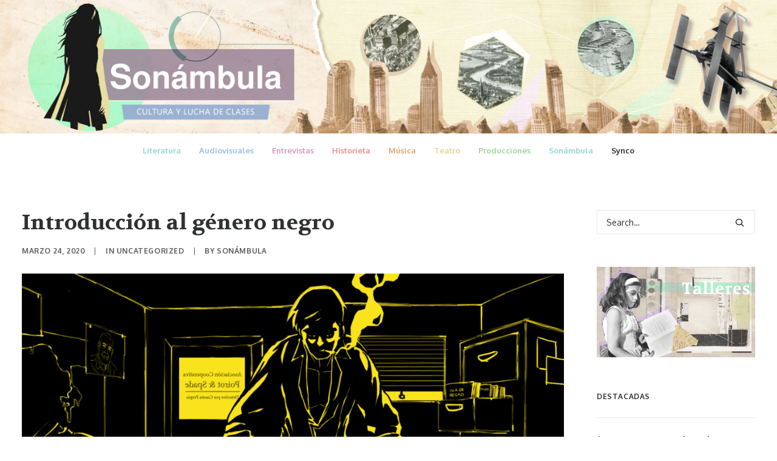

--- FILE ---
content_type: text/html; charset=UTF-8
request_url: https://sonambula.com.ar/introduccion-al-genero-negro/
body_size: 17848
content:
<!DOCTYPE html>
<html class="no-touch" lang="es"
 xmlns:og="http://opengraphprotocol.org/schema/"
 xmlns:fb="http://www.facebook.com/2008/fbml" xmlns="http://www.w3.org/1999/xhtml">
<head>
<meta http-equiv="Content-Type" content="text/html; charset=UTF-8">
<meta name="viewport" content="width=device-width, initial-scale=1">
<link rel="profile" href="http://gmpg.org/xfn/11">
<link rel="pingback" href="https://sonambula.com.ar/xmlrpc.php">
<meta name='robots' content='index, follow, max-image-preview:large, max-snippet:-1, max-video-preview:-1' />

	<!-- This site is optimized with the Yoast SEO plugin v21.1 - https://yoast.com/wordpress/plugins/seo/ -->
	<title>Introducción al género negro - Sonámbula</title>
	<link rel="canonical" href="https://sonambula.com.ar/introduccion-al-genero-negro/" />
	<meta property="og:locale" content="es_ES" />
	<meta property="og:type" content="article" />
	<meta property="og:title" content="Introducción al género negro - Sonámbula" />
	<meta property="og:description" content="Fecha de inicio: martes 7 de abril Duración: Ocho encuentros Frecuencia: Dos horas semanales Día y horario: martes de 19 [&hellip;]" />
	<meta property="og:url" content="https://sonambula.com.ar/introduccion-al-genero-negro/" />
	<meta property="og:site_name" content="Sonámbula" />
	<meta property="article:published_time" content="2020-03-24T23:55:04+00:00" />
	<meta property="article:modified_time" content="2020-05-17T20:42:57+00:00" />
	<meta property="og:image" content="https://sonambula.com.ar/wp-content/uploads/2020/03/imagen.png" />
	<meta property="og:image:width" content="1024" />
	<meta property="og:image:height" content="576" />
	<meta property="og:image:type" content="image/png" />
	<meta name="author" content="Sonámbula" />
	<meta name="twitter:card" content="summary_large_image" />
	<meta name="twitter:label1" content="Escrito por" />
	<meta name="twitter:data1" content="Sonámbula" />
	<meta name="twitter:label2" content="Tiempo de lectura" />
	<meta name="twitter:data2" content="5 minutos" />
	<script type="application/ld+json" class="yoast-schema-graph">{"@context":"https://schema.org","@graph":[{"@type":"WebPage","@id":"https://sonambula.com.ar/introduccion-al-genero-negro/","url":"https://sonambula.com.ar/introduccion-al-genero-negro/","name":"Introducción al género negro - Sonámbula","isPartOf":{"@id":"https://sonambula.com.ar/#website"},"primaryImageOfPage":{"@id":"https://sonambula.com.ar/introduccion-al-genero-negro/#primaryimage"},"image":{"@id":"https://sonambula.com.ar/introduccion-al-genero-negro/#primaryimage"},"thumbnailUrl":"https://sonambula.com.ar/wp-content/uploads/2020/03/imagen.png","datePublished":"2020-03-24T23:55:04+00:00","dateModified":"2020-05-17T20:42:57+00:00","author":{"@id":"https://sonambula.com.ar/#/schema/person/f8b55e2c4a02a6b18bb7709fdba92285"},"breadcrumb":{"@id":"https://sonambula.com.ar/introduccion-al-genero-negro/#breadcrumb"},"inLanguage":"es","potentialAction":[{"@type":"ReadAction","target":["https://sonambula.com.ar/introduccion-al-genero-negro/"]}]},{"@type":"ImageObject","inLanguage":"es","@id":"https://sonambula.com.ar/introduccion-al-genero-negro/#primaryimage","url":"https://sonambula.com.ar/wp-content/uploads/2020/03/imagen.png","contentUrl":"https://sonambula.com.ar/wp-content/uploads/2020/03/imagen.png","width":1024,"height":576},{"@type":"BreadcrumbList","@id":"https://sonambula.com.ar/introduccion-al-genero-negro/#breadcrumb","itemListElement":[{"@type":"ListItem","position":1,"name":"Portada","item":"https://sonambula.com.ar/"},{"@type":"ListItem","position":2,"name":"Introducción al género negro"}]},{"@type":"WebSite","@id":"https://sonambula.com.ar/#website","url":"https://sonambula.com.ar/","name":"Sonámbula","description":"Revista cultural","potentialAction":[{"@type":"SearchAction","target":{"@type":"EntryPoint","urlTemplate":"https://sonambula.com.ar/?s={search_term_string}"},"query-input":"required name=search_term_string"}],"inLanguage":"es"},{"@type":"Person","@id":"https://sonambula.com.ar/#/schema/person/f8b55e2c4a02a6b18bb7709fdba92285","name":"Sonámbula","image":{"@type":"ImageObject","inLanguage":"es","@id":"https://sonambula.com.ar/#/schema/person/image/","url":"https://secure.gravatar.com/avatar/4e51e61f800f4fcec4d3d1b4856b942e?s=96&d=mm&r=g","contentUrl":"https://secure.gravatar.com/avatar/4e51e61f800f4fcec4d3d1b4856b942e?s=96&d=mm&r=g","caption":"Sonámbula"},"url":"https://sonambula.com.ar/author/sonambula/"}]}</script>
	<!-- / Yoast SEO plugin. -->


<link rel='dns-prefetch' href='//fonts.googleapis.com' />
<link rel="alternate" type="application/rss+xml" title="Sonámbula &raquo; Feed" href="https://sonambula.com.ar/feed/" />
<link rel="alternate" type="application/rss+xml" title="Sonámbula &raquo; Feed de los comentarios" href="https://sonambula.com.ar/comments/feed/" />
<link rel="alternate" type="application/rss+xml" title="Sonámbula &raquo; Comentario Introducción al género negro del feed" href="https://sonambula.com.ar/introduccion-al-genero-negro/feed/" />
<link rel='stylesheet' id='wp-block-library-css' href='https://sonambula.com.ar/wp-includes/css/dist/block-library/style.min.css?ver=6.1.9' type='text/css' media='all' />
<link rel='stylesheet' id='classic-theme-styles-css' href='https://sonambula.com.ar/wp-includes/css/classic-themes.min.css?ver=1' type='text/css' media='all' />
<style id='global-styles-inline-css' type='text/css'>
body{--wp--preset--color--black: #000000;--wp--preset--color--cyan-bluish-gray: #abb8c3;--wp--preset--color--white: #ffffff;--wp--preset--color--pale-pink: #f78da7;--wp--preset--color--vivid-red: #cf2e2e;--wp--preset--color--luminous-vivid-orange: #ff6900;--wp--preset--color--luminous-vivid-amber: #fcb900;--wp--preset--color--light-green-cyan: #7bdcb5;--wp--preset--color--vivid-green-cyan: #00d084;--wp--preset--color--pale-cyan-blue: #8ed1fc;--wp--preset--color--vivid-cyan-blue: #0693e3;--wp--preset--color--vivid-purple: #9b51e0;--wp--preset--gradient--vivid-cyan-blue-to-vivid-purple: linear-gradient(135deg,rgba(6,147,227,1) 0%,rgb(155,81,224) 100%);--wp--preset--gradient--light-green-cyan-to-vivid-green-cyan: linear-gradient(135deg,rgb(122,220,180) 0%,rgb(0,208,130) 100%);--wp--preset--gradient--luminous-vivid-amber-to-luminous-vivid-orange: linear-gradient(135deg,rgba(252,185,0,1) 0%,rgba(255,105,0,1) 100%);--wp--preset--gradient--luminous-vivid-orange-to-vivid-red: linear-gradient(135deg,rgba(255,105,0,1) 0%,rgb(207,46,46) 100%);--wp--preset--gradient--very-light-gray-to-cyan-bluish-gray: linear-gradient(135deg,rgb(238,238,238) 0%,rgb(169,184,195) 100%);--wp--preset--gradient--cool-to-warm-spectrum: linear-gradient(135deg,rgb(74,234,220) 0%,rgb(151,120,209) 20%,rgb(207,42,186) 40%,rgb(238,44,130) 60%,rgb(251,105,98) 80%,rgb(254,248,76) 100%);--wp--preset--gradient--blush-light-purple: linear-gradient(135deg,rgb(255,206,236) 0%,rgb(152,150,240) 100%);--wp--preset--gradient--blush-bordeaux: linear-gradient(135deg,rgb(254,205,165) 0%,rgb(254,45,45) 50%,rgb(107,0,62) 100%);--wp--preset--gradient--luminous-dusk: linear-gradient(135deg,rgb(255,203,112) 0%,rgb(199,81,192) 50%,rgb(65,88,208) 100%);--wp--preset--gradient--pale-ocean: linear-gradient(135deg,rgb(255,245,203) 0%,rgb(182,227,212) 50%,rgb(51,167,181) 100%);--wp--preset--gradient--electric-grass: linear-gradient(135deg,rgb(202,248,128) 0%,rgb(113,206,126) 100%);--wp--preset--gradient--midnight: linear-gradient(135deg,rgb(2,3,129) 0%,rgb(40,116,252) 100%);--wp--preset--duotone--dark-grayscale: url('#wp-duotone-dark-grayscale');--wp--preset--duotone--grayscale: url('#wp-duotone-grayscale');--wp--preset--duotone--purple-yellow: url('#wp-duotone-purple-yellow');--wp--preset--duotone--blue-red: url('#wp-duotone-blue-red');--wp--preset--duotone--midnight: url('#wp-duotone-midnight');--wp--preset--duotone--magenta-yellow: url('#wp-duotone-magenta-yellow');--wp--preset--duotone--purple-green: url('#wp-duotone-purple-green');--wp--preset--duotone--blue-orange: url('#wp-duotone-blue-orange');--wp--preset--font-size--small: 13px;--wp--preset--font-size--medium: 20px;--wp--preset--font-size--large: 36px;--wp--preset--font-size--x-large: 42px;--wp--preset--spacing--20: 0.44rem;--wp--preset--spacing--30: 0.67rem;--wp--preset--spacing--40: 1rem;--wp--preset--spacing--50: 1.5rem;--wp--preset--spacing--60: 2.25rem;--wp--preset--spacing--70: 3.38rem;--wp--preset--spacing--80: 5.06rem;}:where(.is-layout-flex){gap: 0.5em;}body .is-layout-flow > .alignleft{float: left;margin-inline-start: 0;margin-inline-end: 2em;}body .is-layout-flow > .alignright{float: right;margin-inline-start: 2em;margin-inline-end: 0;}body .is-layout-flow > .aligncenter{margin-left: auto !important;margin-right: auto !important;}body .is-layout-constrained > .alignleft{float: left;margin-inline-start: 0;margin-inline-end: 2em;}body .is-layout-constrained > .alignright{float: right;margin-inline-start: 2em;margin-inline-end: 0;}body .is-layout-constrained > .aligncenter{margin-left: auto !important;margin-right: auto !important;}body .is-layout-constrained > :where(:not(.alignleft):not(.alignright):not(.alignfull)){max-width: var(--wp--style--global--content-size);margin-left: auto !important;margin-right: auto !important;}body .is-layout-constrained > .alignwide{max-width: var(--wp--style--global--wide-size);}body .is-layout-flex{display: flex;}body .is-layout-flex{flex-wrap: wrap;align-items: center;}body .is-layout-flex > *{margin: 0;}:where(.wp-block-columns.is-layout-flex){gap: 2em;}.has-black-color{color: var(--wp--preset--color--black) !important;}.has-cyan-bluish-gray-color{color: var(--wp--preset--color--cyan-bluish-gray) !important;}.has-white-color{color: var(--wp--preset--color--white) !important;}.has-pale-pink-color{color: var(--wp--preset--color--pale-pink) !important;}.has-vivid-red-color{color: var(--wp--preset--color--vivid-red) !important;}.has-luminous-vivid-orange-color{color: var(--wp--preset--color--luminous-vivid-orange) !important;}.has-luminous-vivid-amber-color{color: var(--wp--preset--color--luminous-vivid-amber) !important;}.has-light-green-cyan-color{color: var(--wp--preset--color--light-green-cyan) !important;}.has-vivid-green-cyan-color{color: var(--wp--preset--color--vivid-green-cyan) !important;}.has-pale-cyan-blue-color{color: var(--wp--preset--color--pale-cyan-blue) !important;}.has-vivid-cyan-blue-color{color: var(--wp--preset--color--vivid-cyan-blue) !important;}.has-vivid-purple-color{color: var(--wp--preset--color--vivid-purple) !important;}.has-black-background-color{background-color: var(--wp--preset--color--black) !important;}.has-cyan-bluish-gray-background-color{background-color: var(--wp--preset--color--cyan-bluish-gray) !important;}.has-white-background-color{background-color: var(--wp--preset--color--white) !important;}.has-pale-pink-background-color{background-color: var(--wp--preset--color--pale-pink) !important;}.has-vivid-red-background-color{background-color: var(--wp--preset--color--vivid-red) !important;}.has-luminous-vivid-orange-background-color{background-color: var(--wp--preset--color--luminous-vivid-orange) !important;}.has-luminous-vivid-amber-background-color{background-color: var(--wp--preset--color--luminous-vivid-amber) !important;}.has-light-green-cyan-background-color{background-color: var(--wp--preset--color--light-green-cyan) !important;}.has-vivid-green-cyan-background-color{background-color: var(--wp--preset--color--vivid-green-cyan) !important;}.has-pale-cyan-blue-background-color{background-color: var(--wp--preset--color--pale-cyan-blue) !important;}.has-vivid-cyan-blue-background-color{background-color: var(--wp--preset--color--vivid-cyan-blue) !important;}.has-vivid-purple-background-color{background-color: var(--wp--preset--color--vivid-purple) !important;}.has-black-border-color{border-color: var(--wp--preset--color--black) !important;}.has-cyan-bluish-gray-border-color{border-color: var(--wp--preset--color--cyan-bluish-gray) !important;}.has-white-border-color{border-color: var(--wp--preset--color--white) !important;}.has-pale-pink-border-color{border-color: var(--wp--preset--color--pale-pink) !important;}.has-vivid-red-border-color{border-color: var(--wp--preset--color--vivid-red) !important;}.has-luminous-vivid-orange-border-color{border-color: var(--wp--preset--color--luminous-vivid-orange) !important;}.has-luminous-vivid-amber-border-color{border-color: var(--wp--preset--color--luminous-vivid-amber) !important;}.has-light-green-cyan-border-color{border-color: var(--wp--preset--color--light-green-cyan) !important;}.has-vivid-green-cyan-border-color{border-color: var(--wp--preset--color--vivid-green-cyan) !important;}.has-pale-cyan-blue-border-color{border-color: var(--wp--preset--color--pale-cyan-blue) !important;}.has-vivid-cyan-blue-border-color{border-color: var(--wp--preset--color--vivid-cyan-blue) !important;}.has-vivid-purple-border-color{border-color: var(--wp--preset--color--vivid-purple) !important;}.has-vivid-cyan-blue-to-vivid-purple-gradient-background{background: var(--wp--preset--gradient--vivid-cyan-blue-to-vivid-purple) !important;}.has-light-green-cyan-to-vivid-green-cyan-gradient-background{background: var(--wp--preset--gradient--light-green-cyan-to-vivid-green-cyan) !important;}.has-luminous-vivid-amber-to-luminous-vivid-orange-gradient-background{background: var(--wp--preset--gradient--luminous-vivid-amber-to-luminous-vivid-orange) !important;}.has-luminous-vivid-orange-to-vivid-red-gradient-background{background: var(--wp--preset--gradient--luminous-vivid-orange-to-vivid-red) !important;}.has-very-light-gray-to-cyan-bluish-gray-gradient-background{background: var(--wp--preset--gradient--very-light-gray-to-cyan-bluish-gray) !important;}.has-cool-to-warm-spectrum-gradient-background{background: var(--wp--preset--gradient--cool-to-warm-spectrum) !important;}.has-blush-light-purple-gradient-background{background: var(--wp--preset--gradient--blush-light-purple) !important;}.has-blush-bordeaux-gradient-background{background: var(--wp--preset--gradient--blush-bordeaux) !important;}.has-luminous-dusk-gradient-background{background: var(--wp--preset--gradient--luminous-dusk) !important;}.has-pale-ocean-gradient-background{background: var(--wp--preset--gradient--pale-ocean) !important;}.has-electric-grass-gradient-background{background: var(--wp--preset--gradient--electric-grass) !important;}.has-midnight-gradient-background{background: var(--wp--preset--gradient--midnight) !important;}.has-small-font-size{font-size: var(--wp--preset--font-size--small) !important;}.has-medium-font-size{font-size: var(--wp--preset--font-size--medium) !important;}.has-large-font-size{font-size: var(--wp--preset--font-size--large) !important;}.has-x-large-font-size{font-size: var(--wp--preset--font-size--x-large) !important;}
.wp-block-navigation a:where(:not(.wp-element-button)){color: inherit;}
:where(.wp-block-columns.is-layout-flex){gap: 2em;}
.wp-block-pullquote{font-size: 1.5em;line-height: 1.6;}
</style>
<link rel='stylesheet' id='contact-form-7-css' href='https://sonambula.com.ar/wp-content/plugins/contact-form-7/includes/css/styles.css?ver=5.7.7' type='text/css' media='all' />
<link rel='stylesheet' id='uncodefont-google-css' href='//fonts.googleapis.com/css?family=Poppins%3A300%2Cregular%2C500%2C600%2C700%7CHind%3A300%2Cregular%2C500%2C600%2C700%7CDroid+Serif%3Aregular%2Citalic%2C700%2C700italic%7CDosis%3A200%2C300%2Cregular%2C500%2C600%2C700%2C800%7CPlayfair+Display%3Aregular%2Citalic%2C700%2C700italic%2C900%2C900italic%7COswald%3A300%2Cregular%2C700%7CRoboto%3A100%2C100italic%2C300%2C300italic%2Cregular%2Citalic%2C500%2C500italic%2C700%2C700italic%2C900%2C900italic%7CNunito%3A200%2C200italic%2C300%2C300italic%2Cregular%2Citalic%2C600%2C600italic%2C700%2C700italic%2C900%2C900italic%7CVolkhov%3Aregular%2Citalic%2C700%2C700italic%7COxygen%3A300%2Cregular%2C700&#038;subset=devanagari%2Clatin-ext%2Clatin%2Ccyrillic%2Cvietnamese%2Cgreek%2Ccyrillic-ext%2Cgreek-ext&#038;ver=2.3.0.5' type='text/css' media='all' />
<link rel='stylesheet' id='uncode-gutenberg-frontend-css' href='https://sonambula.com.ar/wp-content/themes/uncode/core/inc/compatibility/gutenberg/assets/css/uncode-gutenberg-frontend.css?ver=2.3.0.6' type='text/css' media='all' />
<link rel='stylesheet' id='uncode-style-css' href='https://sonambula.com.ar/wp-content/themes/uncode/library/css/style.css' type='text/css' media='all' />
<style id='uncode-style-inline-css' type='text/css'>

@media (max-width: 959px) { .navbar-brand > * { height: 80px !important;}}
@media (min-width: 960px) { .limit-width { max-width: 100%; margin: auto;}}
@media (min-width: 960px) { .limit-width { max-width: 100%; margin: auto;}}
body.menu-custom-padding .col-lg-0.logo-container, body.menu-custom-padding .col-lg-2.logo-container, body.menu-custom-padding .col-lg-12 .logo-container, body.menu-custom-padding .col-lg-4.logo-container { padding-top: 0px; padding-bottom: 0px; }
body.menu-custom-padding .col-lg-0.logo-container.shrinked, body.menu-custom-padding .col-lg-2.logo-container.shrinked, body.menu-custom-padding .col-lg-12 .logo-container.shrinked, body.menu-custom-padding .col-lg-4.logo-container.shrinked { padding-top: 0px; padding-bottom: 0px; }
@media (max-width: 959px) { body.menu-custom-padding .menu-container .logo-container { padding-top: 0px !important; padding-bottom: 0px !important; } }
</style>
<link rel='stylesheet' id='uncode-icons-css' href='https://sonambula.com.ar/wp-content/themes/uncode/library/css/uncode-icons.css' type='text/css' media='all' />
<link rel='stylesheet' id='uncode-custom-style-css' href='https://sonambula.com.ar/wp-content/themes/uncode/library/css/style-custom.css' type='text/css' media='all' />
<style id='uncode-custom-style-inline-css' type='text/css'>
li#menu-item-134 a {color:#92d6cf !important;}li#menu-item-135 a {color:#97bbe8 !important;}li#menu-item-131 a {color:#d499be !important;}li#menu-item-127 a {color:#ea8c8b !important;}li#menu-item-126 a {color:#e2a069 !important;}li#menu-item-125 a {color:#e2d693 !important;}li#menu-item-124 a {color:#9bd39b !important;}li#menu-item-286 a {color:#92d6cf !important;}.tmb .t-entry p.t-entry-meta i {display:none;}@media screen and (min-width:959px) {.menu-wrapper .row-menu .row-menu-inner {padding:0;}}li#menu-item-134 > a:hover {background-color:#92d6cf !important;color:#ffffff !important;}li#menu-item-135 > a:hover {background-color:#97bbe8 !important;color:#ffffff !important;}li#menu-item-131 > a:hover {background-color:#d499be !important;color:#ffffff !important;}li#menu-item-127 > a:hover {background-color:#ea8c8b !important;color:#ffffff !important;}li#menu-item-126 > a:hover {background-color:#e2a069 !important;color:#ffffff !important;}li#menu-item-125 > a:hover {background-color:#e2d693 !important;color:#ffffff !important;}li#menu-item-124 > a:hover {background-color:#9bd39b !important;color:#ffffff !important;}li#menu-item-286 > a:hover {background-color:#92d6cf !important;color:#ffffff !important;}@media screen and (min-width:959px) {body[class*=hmenu-] .navbar-nav-last > ul > li:last-child > a, body[class*=hmenu-] .navbar-nav-last > ul > li:only-child > a {padding-right:12px !important;}body[class*=hmenu-] .navbar-nav-last > ul > li:first-child > a, body[class*=hmenu-] .navbar-nav-last > ul > li:only-child > a {padding-left:12px !important;}}@media screen and (max-width:685px) {#main-logo .navbar-brand img {display:none;}#main-logo .navbar-brand .logo-image:before {background:url(https://sonambula.com.ar/wp-content/uploads/2017/09/LogoMobile.jpg) no-repeat;width:272px;height:80px;display:block;content:"";background-size:contain;}} 
</style>
<script type='text/javascript' src='https://sonambula.com.ar/wp-includes/js/jquery/jquery.min.js?ver=3.6.1' id='jquery-core-js'></script>
<script type='text/javascript' src='https://sonambula.com.ar/wp-includes/js/jquery/jquery-migrate.min.js?ver=3.3.2' id='jquery-migrate-js'></script>
<script type='text/javascript' src='/wp-content/themes/uncode/library/js/min/ai-uncode.min.js' id='uncodeAI' data-home='/' data-path='/' data-breakpoints-images='258,516,720,1032,1440,2064,2880' id='ai-uncode-js'></script>
<script type='text/javascript' id='uncode-init-js-extra'>
/* <![CDATA[ */
var SiteParameters = {"days":"days","hours":"hours","minutes":"minutes","seconds":"seconds","constant_scroll":"on","scroll_speed":"2","parallax_factor":"0.25","loading":"Loading\u2026","slide_name":"slide","slide_footer":"footer","ajax_url":"https:\/\/sonambula.com.ar\/wp-admin\/admin-ajax.php","nonce_adaptive_images":"3750c9de5b","enable_debug":"","block_mobile_videos":"","is_frontend_editor":"","mobile_parallax_allowed":"","wireframes_plugin_active":"","sticky_elements":"","lazyload_type":"","uncode_adaptive":"1"};
/* ]]> */
</script>
<script type='text/javascript' src='https://sonambula.com.ar/wp-content/themes/uncode/library/js/min/init.min.js' id='uncode-init-js'></script>
<link rel="https://api.w.org/" href="https://sonambula.com.ar/wp-json/" /><link rel="alternate" type="application/json" href="https://sonambula.com.ar/wp-json/wp/v2/posts/3974" /><link rel="EditURI" type="application/rsd+xml" title="RSD" href="https://sonambula.com.ar/xmlrpc.php?rsd" />
<link rel="wlwmanifest" type="application/wlwmanifest+xml" href="https://sonambula.com.ar/wp-includes/wlwmanifest.xml" />
<meta name="generator" content="WordPress 6.1.9" />
<link rel='shortlink' href='https://sonambula.com.ar/?p=3974' />
<link rel="alternate" type="application/json+oembed" href="https://sonambula.com.ar/wp-json/oembed/1.0/embed?url=https%3A%2F%2Fsonambula.com.ar%2Fintroduccion-al-genero-negro%2F" />
<link rel="alternate" type="text/xml+oembed" href="https://sonambula.com.ar/wp-json/oembed/1.0/embed?url=https%3A%2F%2Fsonambula.com.ar%2Fintroduccion-al-genero-negro%2F&#038;format=xml" />
<style type="text/css">
p,a,h2,h3,h4,h5,h6,span,body,.add_to_cart_button { font-family: "Oxygen"; } 
</style>
<meta property="og:locale" content="es_LA" />
<meta property="og:locale:alternate" content="es_LA" />
<meta property="fb:app_id" content="130346920952033" />
<meta property="og:site_name" content="Sonámbula" />
<meta property="og:title" content="Introducción al género negro" />
<meta property="og:url" content="https://sonambula.com.ar/introduccion-al-genero-negro/" />
<meta property="og:description" content="Fecha de inicio: martes 7 de abril Duración: Ocho encuentros Frecuencia: Dos horas semanales Día y horario: martes de 19 [&amp;hellip;]" />
<meta property="og:type" content="Article" />
<link rel="icon" href="https://sonambula.com.ar/wp-content/uploads/2017/09/cropped-favicon-32x32.png" sizes="32x32" />
<link rel="icon" href="https://sonambula.com.ar/wp-content/uploads/2017/09/cropped-favicon-192x192.png" sizes="192x192" />
<link rel="apple-touch-icon" href="https://sonambula.com.ar/wp-content/uploads/2017/09/cropped-favicon-180x180.png" />
<meta name="msapplication-TileImage" content="https://sonambula.com.ar/wp-content/uploads/2017/09/cropped-favicon-270x270.png" />
<noscript><style> .wpb_animate_when_almost_visible { opacity: 1; }</style></noscript><!-- Global site tag (gtag.js) - Google Analytics -->
<script async src="https://www.googletagmanager.com/gtag/js?id=G-T5TLESBHZV"></script>
<script>
  window.dataLayer = window.dataLayer || [];
  function gtag(){dataLayer.push(arguments);}
  gtag('js', new Date());

  gtag('config', 'G-T5TLESBHZV');
</script>
</head>
<body class="post-template-default single single-post postid-3974 single-format-standard  style-color-xsdn-bg group-blog hormenu-position-left hmenu-center boxed-width main-center-align menu-mobile-transparent menu-custom-padding mobile-parallax-not-allowed ilb-no-bounce unreg qw-body-scroll-disabled wpb-js-composer js-comp-ver-6.13.0 vc_responsive">
		<svg xmlns="http://www.w3.org/2000/svg" viewBox="0 0 0 0" width="0" height="0" focusable="false" role="none" style="visibility: hidden; position: absolute; left: -9999px; overflow: hidden;" ><defs><filter id="wp-duotone-dark-grayscale"><feColorMatrix color-interpolation-filters="sRGB" type="matrix" values=" .299 .587 .114 0 0 .299 .587 .114 0 0 .299 .587 .114 0 0 .299 .587 .114 0 0 " /><feComponentTransfer color-interpolation-filters="sRGB" ><feFuncR type="table" tableValues="0 0.49803921568627" /><feFuncG type="table" tableValues="0 0.49803921568627" /><feFuncB type="table" tableValues="0 0.49803921568627" /><feFuncA type="table" tableValues="1 1" /></feComponentTransfer><feComposite in2="SourceGraphic" operator="in" /></filter></defs></svg><svg xmlns="http://www.w3.org/2000/svg" viewBox="0 0 0 0" width="0" height="0" focusable="false" role="none" style="visibility: hidden; position: absolute; left: -9999px; overflow: hidden;" ><defs><filter id="wp-duotone-grayscale"><feColorMatrix color-interpolation-filters="sRGB" type="matrix" values=" .299 .587 .114 0 0 .299 .587 .114 0 0 .299 .587 .114 0 0 .299 .587 .114 0 0 " /><feComponentTransfer color-interpolation-filters="sRGB" ><feFuncR type="table" tableValues="0 1" /><feFuncG type="table" tableValues="0 1" /><feFuncB type="table" tableValues="0 1" /><feFuncA type="table" tableValues="1 1" /></feComponentTransfer><feComposite in2="SourceGraphic" operator="in" /></filter></defs></svg><svg xmlns="http://www.w3.org/2000/svg" viewBox="0 0 0 0" width="0" height="0" focusable="false" role="none" style="visibility: hidden; position: absolute; left: -9999px; overflow: hidden;" ><defs><filter id="wp-duotone-purple-yellow"><feColorMatrix color-interpolation-filters="sRGB" type="matrix" values=" .299 .587 .114 0 0 .299 .587 .114 0 0 .299 .587 .114 0 0 .299 .587 .114 0 0 " /><feComponentTransfer color-interpolation-filters="sRGB" ><feFuncR type="table" tableValues="0.54901960784314 0.98823529411765" /><feFuncG type="table" tableValues="0 1" /><feFuncB type="table" tableValues="0.71764705882353 0.25490196078431" /><feFuncA type="table" tableValues="1 1" /></feComponentTransfer><feComposite in2="SourceGraphic" operator="in" /></filter></defs></svg><svg xmlns="http://www.w3.org/2000/svg" viewBox="0 0 0 0" width="0" height="0" focusable="false" role="none" style="visibility: hidden; position: absolute; left: -9999px; overflow: hidden;" ><defs><filter id="wp-duotone-blue-red"><feColorMatrix color-interpolation-filters="sRGB" type="matrix" values=" .299 .587 .114 0 0 .299 .587 .114 0 0 .299 .587 .114 0 0 .299 .587 .114 0 0 " /><feComponentTransfer color-interpolation-filters="sRGB" ><feFuncR type="table" tableValues="0 1" /><feFuncG type="table" tableValues="0 0.27843137254902" /><feFuncB type="table" tableValues="0.5921568627451 0.27843137254902" /><feFuncA type="table" tableValues="1 1" /></feComponentTransfer><feComposite in2="SourceGraphic" operator="in" /></filter></defs></svg><svg xmlns="http://www.w3.org/2000/svg" viewBox="0 0 0 0" width="0" height="0" focusable="false" role="none" style="visibility: hidden; position: absolute; left: -9999px; overflow: hidden;" ><defs><filter id="wp-duotone-midnight"><feColorMatrix color-interpolation-filters="sRGB" type="matrix" values=" .299 .587 .114 0 0 .299 .587 .114 0 0 .299 .587 .114 0 0 .299 .587 .114 0 0 " /><feComponentTransfer color-interpolation-filters="sRGB" ><feFuncR type="table" tableValues="0 0" /><feFuncG type="table" tableValues="0 0.64705882352941" /><feFuncB type="table" tableValues="0 1" /><feFuncA type="table" tableValues="1 1" /></feComponentTransfer><feComposite in2="SourceGraphic" operator="in" /></filter></defs></svg><svg xmlns="http://www.w3.org/2000/svg" viewBox="0 0 0 0" width="0" height="0" focusable="false" role="none" style="visibility: hidden; position: absolute; left: -9999px; overflow: hidden;" ><defs><filter id="wp-duotone-magenta-yellow"><feColorMatrix color-interpolation-filters="sRGB" type="matrix" values=" .299 .587 .114 0 0 .299 .587 .114 0 0 .299 .587 .114 0 0 .299 .587 .114 0 0 " /><feComponentTransfer color-interpolation-filters="sRGB" ><feFuncR type="table" tableValues="0.78039215686275 1" /><feFuncG type="table" tableValues="0 0.94901960784314" /><feFuncB type="table" tableValues="0.35294117647059 0.47058823529412" /><feFuncA type="table" tableValues="1 1" /></feComponentTransfer><feComposite in2="SourceGraphic" operator="in" /></filter></defs></svg><svg xmlns="http://www.w3.org/2000/svg" viewBox="0 0 0 0" width="0" height="0" focusable="false" role="none" style="visibility: hidden; position: absolute; left: -9999px; overflow: hidden;" ><defs><filter id="wp-duotone-purple-green"><feColorMatrix color-interpolation-filters="sRGB" type="matrix" values=" .299 .587 .114 0 0 .299 .587 .114 0 0 .299 .587 .114 0 0 .299 .587 .114 0 0 " /><feComponentTransfer color-interpolation-filters="sRGB" ><feFuncR type="table" tableValues="0.65098039215686 0.40392156862745" /><feFuncG type="table" tableValues="0 1" /><feFuncB type="table" tableValues="0.44705882352941 0.4" /><feFuncA type="table" tableValues="1 1" /></feComponentTransfer><feComposite in2="SourceGraphic" operator="in" /></filter></defs></svg><svg xmlns="http://www.w3.org/2000/svg" viewBox="0 0 0 0" width="0" height="0" focusable="false" role="none" style="visibility: hidden; position: absolute; left: -9999px; overflow: hidden;" ><defs><filter id="wp-duotone-blue-orange"><feColorMatrix color-interpolation-filters="sRGB" type="matrix" values=" .299 .587 .114 0 0 .299 .587 .114 0 0 .299 .587 .114 0 0 .299 .587 .114 0 0 " /><feComponentTransfer color-interpolation-filters="sRGB" ><feFuncR type="table" tableValues="0.098039215686275 1" /><feFuncG type="table" tableValues="0 0.66274509803922" /><feFuncB type="table" tableValues="0.84705882352941 0.41960784313725" /><feFuncA type="table" tableValues="1 1" /></feComponentTransfer><feComposite in2="SourceGraphic" operator="in" /></filter></defs></svg><div class="body-borders" data-border="0"><div class="top-border body-border-shadow"></div><div class="right-border body-border-shadow"></div><div class="bottom-border body-border-shadow"></div><div class="left-border body-border-shadow"></div><div class="top-border style-light-bg"></div><div class="right-border style-light-bg"></div><div class="bottom-border style-light-bg"></div><div class="left-border style-light-bg"></div></div>	<div class="box-wrapper">
		<div class="box-container limit-width">
		<script type="text/javascript" id="initBox">UNCODE.initBox();</script>
		<div class="menu-wrapper menu-sticky menu-no-arrows style-light-original"><div class="navbar menu-secondary menu-primary menu-light submenu-light style-light-original">
														<div class="menu-container-mobile  limit-width style-color-xsdn-bg menu-no-borders">
															<div class="row-menu style-light-bg">
																<div class="row-menu-inner">
																	<div id="logo-container-mobile" class="col-lg-0 logo-container">
																		<div id="main-logo" class="navbar-header style-light">
																			<a href="https://sonambula.com.ar/" class="navbar-brand" data-padding-shrink ="0" data-minheight="20"><div class="logo-image main-logo logo-skinnable" data-maxheight="220" style="height: 220px;"><img decoding="async" src="https://sonambula.com.ar/wp-content/uploads/2017/09/PortadaWeb1920b-uai-258x34.jpg" alt="logo" width="258" height="34" class="img-responsive adaptive-async" data-uniqueid="4360-580773" data-guid="https://sonambula.com.ar/wp-content/uploads/2017/09/PortadaWeb1920b.jpg" data-path="2017/09/PortadaWeb1920b.jpg" data-width="1690" data-height="220" data-singlew="null" data-singleh="null" data-crop="" data-fixed="height" /></div></a>
																		</div>
																	</div>
																</div>
																<div class="mmb-container"><div class="mobile-additional-icons"></div><div class="mobile-menu-button 2 mobile-menu-button-light lines-button x2"><span class="lines"></span></div></div>
															</div>
														</div>
													</div>
													<header id="masthead" class="navbar menu-primary menu-light submenu-light style-light-original">
														<div class="menu-container limit-width style-color-xsdn-bg menu-no-borders">
															<div class="row-menu">
																<div class="row-menu-inner">
																	<div class="col-lg-12 main-menu-container middle">
																		<div class="menu-horizontal">
																			<div class="menu-horizontal-inner">
																				<div class="nav navbar-nav navbar-main navbar-nav-last"><ul id="menu-menu-principal" class="menu-primary-inner menu-smart sm"><li id="menu-item-134" class="prueba menu-item menu-item-type-post_type menu-item-object-page menu-item-has-children menu-item-134 dropdown menu-item-link"><a title="Literatura" href="https://sonambula.com.ar/literatura/" data-toggle="dropdown" class="dropdown-toggle" data-type="title">Literatura<i class="fa fa-angle-down fa-dropdown"></i></a>
<ul role="menu" class="drop-menu">
	<li id="menu-item-133" class="prueba menu-item menu-item-type-post_type menu-item-object-page menu-item-133"><a title="Lecturas" href="https://sonambula.com.ar/lecturas/">Lecturas<i class="fa fa-angle-right fa-dropdown"></i></a></li>
	<li id="menu-item-132" class="menu-item menu-item-type-post_type menu-item-object-page menu-item-132"><a title="Rescates" href="https://sonambula.com.ar/rescates/">Rescates<i class="fa fa-angle-right fa-dropdown"></i></a></li>
</ul>
</li>
<li id="menu-item-135" class="audiovisuales menu-item menu-item-type-post_type menu-item-object-page menu-item-has-children menu-item-135 dropdown menu-item-link"><a title="Audiovisuales" href="https://sonambula.com.ar/audiovisuales/" data-toggle="dropdown" class="dropdown-toggle" data-type="title">Audiovisuales<i class="fa fa-angle-down fa-dropdown"></i></a>
<ul role="menu" class="drop-menu">
	<li id="menu-item-136" class="menu-item menu-item-type-post_type menu-item-object-page menu-item-136"><a title="Cine" href="https://sonambula.com.ar/cine/">Cine<i class="fa fa-angle-right fa-dropdown"></i></a></li>
	<li id="menu-item-138" class="menu-item menu-item-type-post_type menu-item-object-page menu-item-138"><a title="Tv" href="https://sonambula.com.ar/tv/">Tv<i class="fa fa-angle-right fa-dropdown"></i></a></li>
	<li id="menu-item-139" class="menu-item menu-item-type-post_type menu-item-object-page menu-item-139"><a title="Visuales" href="https://sonambula.com.ar/visuales/">Visuales<i class="fa fa-angle-right fa-dropdown"></i></a></li>
	<li id="menu-item-137" class="menu-item menu-item-type-post_type menu-item-object-page menu-item-137"><a title="Nuevas artes" href="https://sonambula.com.ar/nuevas-artes/">Nuevas artes<i class="fa fa-angle-right fa-dropdown"></i></a></li>
</ul>
</li>
<li id="menu-item-131" class="menu-item menu-item-type-post_type menu-item-object-page menu-item-has-children menu-item-131 dropdown menu-item-link"><a title="Entrevistas" href="https://sonambula.com.ar/entrevistas/" data-toggle="dropdown" class="dropdown-toggle" data-type="title">Entrevistas<i class="fa fa-angle-down fa-dropdown"></i></a>
<ul role="menu" class="drop-menu">
	<li id="menu-item-130" class="menu-item menu-item-type-post_type menu-item-object-page menu-item-130"><a title="Cultura y política" href="https://sonambula.com.ar/cultura-y-politica/">Cultura y política<i class="fa fa-angle-right fa-dropdown"></i></a></li>
	<li id="menu-item-129" class="menu-item menu-item-type-post_type menu-item-object-page menu-item-129"><a title="Conversaciones" href="https://sonambula.com.ar/conversaciones/">Conversaciones<i class="fa fa-angle-right fa-dropdown"></i></a></li>
	<li id="menu-item-128" class="menu-item menu-item-type-post_type menu-item-object-page menu-item-128"><a title="Ouija" href="https://sonambula.com.ar/ouija/">Ouija<i class="fa fa-angle-right fa-dropdown"></i></a></li>
</ul>
</li>
<li id="menu-item-127" class="menu-item menu-item-type-post_type menu-item-object-page menu-item-127 menu-item-link"><a title="Historieta" href="https://sonambula.com.ar/historieta/">Historieta<i class="fa fa-angle-right fa-dropdown"></i></a></li>
<li id="menu-item-126" class="menu-item menu-item-type-post_type menu-item-object-page menu-item-126 menu-item-link"><a title="Música" href="https://sonambula.com.ar/musica/">Música<i class="fa fa-angle-right fa-dropdown"></i></a></li>
<li id="menu-item-125" class="menu-item menu-item-type-post_type menu-item-object-page menu-item-125 menu-item-link"><a title="Teatro" href="https://sonambula.com.ar/teatro/">Teatro<i class="fa fa-angle-right fa-dropdown"></i></a></li>
<li id="menu-item-124" class="menu-item menu-item-type-post_type menu-item-object-page menu-item-has-children menu-item-124 dropdown menu-item-link"><a title="Producciones" href="https://sonambula.com.ar/producciones/" data-toggle="dropdown" class="dropdown-toggle" data-type="title">Producciones<i class="fa fa-angle-down fa-dropdown"></i></a>
<ul role="menu" class="drop-menu">
	<li id="menu-item-123" class="menu-item menu-item-type-post_type menu-item-object-page menu-item-123"><a title="Crónica" href="https://sonambula.com.ar/cronica/">Crónica<i class="fa fa-angle-right fa-dropdown"></i></a></li>
	<li id="menu-item-122" class="menu-item menu-item-type-post_type menu-item-object-page menu-item-122"><a title="Narrativa" href="https://sonambula.com.ar/narrativa/">Narrativa<i class="fa fa-angle-right fa-dropdown"></i></a></li>
	<li id="menu-item-121" class="menu-item menu-item-type-post_type menu-item-object-page menu-item-121"><a title="Poesía" href="https://sonambula.com.ar/poesia/">Poesía<i class="fa fa-angle-right fa-dropdown"></i></a></li>
	<li id="menu-item-2154" class="menu-item menu-item-type-post_type menu-item-object-page menu-item-2154"><a title="Ensayo" href="https://sonambula.com.ar/ensayo/">Ensayo<i class="fa fa-angle-right fa-dropdown"></i></a></li>
</ul>
</li>
<li id="menu-item-286" class="menu-item menu-item-type-custom menu-item-object-custom menu-item-has-children menu-item-286 dropdown menu-item-link"><a title="Sonámbula" href="#" data-toggle="dropdown" class="dropdown-toggle" data-type="title">Sonámbula<i class="fa fa-angle-down fa-dropdown"></i></a>
<ul role="menu" class="drop-menu">
	<li id="menu-item-285" class="menu-item menu-item-type-post_type menu-item-object-page menu-item-285"><a title="Manifiesto sonámbulo" href="https://sonambula.com.ar/manifiesto/">Manifiesto sonámbulo<i class="fa fa-angle-right fa-dropdown"></i></a></li>
	<li id="menu-item-299" class="menu-item menu-item-type-post_type menu-item-object-page menu-item-299"><a title="Talleres" href="https://sonambula.com.ar/talleres/">Talleres<i class="fa fa-angle-right fa-dropdown"></i></a></li>
	<li id="menu-item-283" class="menu-item menu-item-type-post_type menu-item-object-page menu-item-283"><a title="Tu aporte" href="https://sonambula.com.ar/tu-aporte/">Tu aporte<i class="fa fa-angle-right fa-dropdown"></i></a></li>
	<li id="menu-item-2108" class="menu-item menu-item-type-custom menu-item-object-custom menu-item-2108"><a title="Quiénes somos" href="https://sonambula.com.ar/quienessomos/">Quiénes somos<i class="fa fa-angle-right fa-dropdown"></i></a></li>
	<li id="menu-item-284" class="menu-item menu-item-type-post_type menu-item-object-page menu-item-284"><a title="Contacto" href="https://sonambula.com.ar/contacto/">Contacto<i class="fa fa-angle-right fa-dropdown"></i></a></li>
</ul>
</li>
<li id="menu-item-6433" class="menu-item menu-item-type-custom menu-item-object-custom menu-item-6433 menu-item-link"><a title="Synco" href="https://sonambula.com.ar/synco/">Synco<i class="fa fa-angle-right fa-dropdown"></i></a></li>
</ul></div></div>
																		</div>
																	</div>
																</div>
															</div>
														</div>
													</header>
												</div>			<script type="text/javascript" id="fixMenuHeight">UNCODE.fixMenuHeight();</script>
			<div class="main-wrapper">
				<div class="main-container">
					<div class="page-wrapper">
						<div class="sections-container">
<script type="text/javascript">UNCODE.initHeader();</script><article id="post-3974" class="page-body style-light-bg post-3974 post type-post status-publish format-standard has-post-thumbnail hentry category-uncategorized tag-talleres">
          <div class="post-wrapper">
          	<div class="post-body"><div class="row-container">
        							<div class="row row-parent un-sidebar-layout col-std-gutter double-top-padding no-bottom-padding limit-width">
												<div class="row-inner">
													<div class="col-lg-9">
											<div class="post-content style-light double-bottom-padding"><div class="post-title-wrapper"><h1 class="post-title">Introducción al género negro</h1><div class="post-info"><div class="date-info">marzo 24, 2020</div><div class="category-info"><span>|</span>In <a href="https://sonambula.com.ar/category/uncategorized/" title="View all posts in Uncategorized">Uncategorized</a></div><div class="author-info"><span>|</span>By <a href="https://sonambula.com.ar/author/sonambula/">Sonámbula</a></div></div></div>
<figure class="wp-block-image size-large"><img decoding="async" width="1024" height="576" src="https://sonambula.com.ar/wp-content/uploads/2020/03/imagen.png" alt="" class="wp-image-3975"/></figure>



<p><strong>Fecha de inicio</strong>: martes 7 de abril <br> <strong>Duración</strong>: Ocho encuentros  <br> <strong>Frecuencia</strong>: Dos horas semanales<br> <strong>Día y horario</strong>: martes de 19 a 21<br> <strong>Coordinan</strong>: Kike Ferrari y Juan Mattio<br> <strong>Correo de contacto</strong>: juansmattio@gmail.com</p>



<p><strong>Precio </strong><br> Pago único: 3000 pesos <br> Pago por módulo mensual (cuatro encuentros): 1600 pesos<br> Pago por clase: 400 pesos</p>



<p>Propuesta: </p>



<p>Queremos
trabajar –a modo de introducción- sobre ocho momentos diferentes del género
negro. Cada encuentro estará dividido en dos partes. Por un lado iremos
construyendo un panorama histórico y literario que permita ver la evolución y
las transformaciones de este género en su desarrollo. Por otro, el análisis de
un texto que nos permita pensar sus implicancias formales y su conexión con el
contexto social y político de lxs autorxs. A su vez los dos momentos estarán
conectados: el texto que nos proponemos leer será ejemplar para el momento del
desarrollo que decidimos estudiar.&nbsp; </p>



<p>Los
encuentros serán por YouTube direct los martes de 19 a 21. Lxs asistentes
podrán hacer consultas, comentarios y aportes en el chat común del canal. Cada
encuentro quedará grabado y se podrá acceder en cualquier día y horario al
registro del encuentro. </p>



<p><strong>Primer encuentro</strong>:
La prehistoria del género negro. ¿Qué es un género? Nacimiento y ocaso del
policial de deducción. Inicios de Edgar Poe en 1840 con la publicación de Los
crímenes de la Rue Morgue. La función del detective. El género como esquema
narrativo. La forma y su estandarización. Su evolución en autores como Conan
Doyle, Agatha Christie o Chsterton. Su cierre en el cuento La muerte y la
brújula de Borges. </p>



<p>Lectura:
La muerte y la brújula de Borges. </p>



<p><strong>Segundo encuentro</strong>:
Nace el género negro. Estados Unidos y la Gran Depresión. Las revistas pulp.
Black Masck. El detective privado como actor social. La aparición de Cosecha
Roja en 1929. Hammett, Chandler y McCoy. El aporte de Ross Macdonald. La
voluntad de renovar el género policial clásico. La relación entre detective y
dinero. El paso de la razón analítica al plano de la experiencia. El cambio en
la causalidad: la cadena económica del crimen.&nbsp;
</p>



<p>Lectura:
El largo adiós de Raymond Chandler </p>



<p><strong>Tercer encuentro</strong>:
Primeras transformaciones. El género negro se endurece: Jim Thompson, David
Goodis y Chester Himes. La función del detective se desplaza. No hay investigación.
Sobrevive la violencia como forma de lazo social. Asesino y víctimas, dos
perspectivas. La tensión entre cultura de masas y arte de vanguardia. Contactos
con la novela existencial. El programa arltiano: ser a través del crimen.&nbsp; </p>



<p>Lectura:
Viernes 13 de Goodis. </p>



<p><strong>Cuarto encuentro: el
Neo Polar francés </strong></p>



<p>Francia
no sólo fue refugio de algunos autores importantes del policial norteamericano
cuando eran ignorados en Estados Unidos, también fue el lugar donde nació la
Serie Noire de la editorial Gallimard. Fundada en 1945 da nombre a lo que
conocemos como género negro.&nbsp; El Neo
Polar francés aparece como una renovación en la década del ´70 y como hijo
legítimo del Mayo del ´68. Escritores como Jean-Patrick Manchette, Thierry
Jonquet y&nbsp; Francis Ryck participaron de
esta corriente dentro del género. </p>



<p>Lectura:
La balada de la costa oeste – Jean Patrick Manchette (1976)</p>



<p><strong>Quinto encuentro: la
asociación de escritores policiales: España </strong></p>



<p>La
Asociación Internacional de Escritores Policiacos fue fundada en La Habana en
1986. Si bien la fundación de la Asociación Internacional de Escritores
Policiacos tuvo impacto en distintos países del mundo, desde su inicio
Latinoamérica tuvo un lugar central en su historia. Cubanos, uruguayos, y
mexicanos se cuentan entre sus fundadores. El trabajo de Paco Taibo II, Daniel
Chavarría y Justo Vasco deben leerse dentro de la escena que propuso la
asociación. ¿Qué significó esta renovación para el género negro dentro de la
Patria Grande? </p>



<p>Lectura:
Retornamos como sombras &#8211; Paco Taibo II (2001)</p>



<p><strong>Sexto encuentro: panorama
actual del género negro</strong></p>



<p>A
noventa años de su fundación, la novela negra sigue generando artefactos donde
se mezclan la crítica social, la trama económica de la sociedad y la violencia
política. Sin embargo, el capitalismo tardío trae consigo desaceleración
cultural y horizontes distópicos. En este último encuentro vamos a pensar qué
tipo de relatos surgieron bajo la hegemonía neoliberal dentro del género. </p>



<p>Lectura:
Las niñas perdidas &#8211; Cristina Fallarás (2011)</p>



<p><strong>Séptimo encuentro: el
género negro en Argentina</strong></p>



<p>El
género negro tuvo en el país un desarrollo asociado a la literatura de Osvaldo
Soriano, Ricardo Piglia, Juan Sasturain y otrxs autores. Renovando así la
tradición del policial de deducción que trabajaron Jorge Luis Borges o Rodolfo
Walsh. El trabajo de difusión, traducción y estudio teórico también fue
importante para la circulación del género en Argentina. Desde las colecciones
como la Serie Negra dirigida por Piglia hasta el libro Asesinos de papel de &nbsp;de Lafforgue y Rivera. ¿Qué trajo de nuevo a
la tradición argentina la novela negra?</p>



<p>Lectura:
El cerco &#8211; Juan Martini (1977)</p>



<p><strong>Octavo encuentro: La
disolución de la novela negra y los híbridos genéricos </strong></p>



<p>Con
el correr de los años el género negro fue mutando y encontrando híbridos con
otras tradiciones y otros géneros. La estructura de la investigación y la
figura del detective fueron útiles a tradiciones como el terror, la ciencia
ficción e incluso la literatura fantástica. En ese proceso la corriente llamada
“New Weird” también tomó herramientas, climas y estructuras narrativas de la
novela negra y criminal. En este último encuentros vamos a pensar el género en
si disolución mutante. </p>



<p>Lectura:
La ciudad y la ciudad &#8211; China Mieville (2009)</p>



<p>1-Como
marco de los encuentros proponemos la lectura de un ensayo. Se trata de la
introducción que acompaña a la edición de Cuentos de la serie negra editado en
1968 y que escribió Ricardo Piglia. </p>



<p>2-
Las lecturas del cuento y las tres novelas con las que vamos a trabajar no son
de lectura obligada para realizar el taller. Sin embargo recomendamos su
lectura –antes o después de los encuentros- dado que los elementos técnicos
sólo cobrarán sentido cuando los encontremos en su contexto de aparición.&nbsp; </p>

<!-- Facebook Like Button Vivacity Infotech BEGIN -->
<div class="fb-like" data-href="https://sonambula.com.ar/introduccion-al-genero-negro/" data-layout="box_count" data-action="like" data-show-faces="false" data-size="small" data-width="450" data-share="" ></div>
<!-- Facebook Like Button Vivacity Infotech END -->
</div><div class="post-after row-container"><div data-parent="true" class="vc_row row-container"><div class="row row-parent"><div class="wpb_row row-inner"><div class="wpb_column pos-top pos-center align_left column_parent col-lg-12 single-internal-gutter"><div class="uncol style-light"  ><div class="uncoltable"><div class="uncell no-block-padding"><div class="uncont"><div class="author-profile el-author-profile author-profile-box-left  has-thumb" ><div class="uncode-avatar-wrapper single-media uncode-single-media" style="width: 100px"><div class="single-wrapper" style="max-width: 100px"><div class="uncode-single-media-wrapper single-advanced"><div class="tmb  img-circle tmb-media-first tmb-light tmb-img-ratio tmb-content-under tmb-media-last tmb-no-bg">
						<div class="t-inside" ><div class="t-entry-visual"><div class="t-entry-visual-tc"><div class="t-entry-visual-cont"><div class="dummy" style="padding-top: 100%;"></div><div class="t-entry-visual-overlay"><div class="t-entry-visual-overlay-in " style="opacity: 0;"></div></div>
									<div class="t-overlay-wrap">
										<div class="t-overlay-inner">
											<div class="t-overlay-content">
												<div class="t-overlay-text half-block-padding"><div class="t-entry t-single-line"></div></div></div></div></div><img alt='' src='https://secure.gravatar.com/avatar/4e51e61f800f4fcec4d3d1b4856b942e?s=100&#038;d=mm&#038;r=g' srcset='https://secure.gravatar.com/avatar/4e51e61f800f4fcec4d3d1b4856b942e?s=200&#038;d=mm&#038;r=g 2x' class='avatar avatar-100 photo' height='100' width='100' decoding='async'/></div>
				</div>
			</div></div>
					</div></div></div></div><div class="author-profile-content"><h2 class="h2"><a href="https://sonambula.com.ar/author/sonambula/"  title="Sonámbula post page" target="_self"><span>Sonámbula</span></a></h2><span class="btn-container" ><a href="https://sonambula.com.ar/author/sonambula/" class="custom-link btn btn-default btn-square btn-icon-left" title="Sonámbula post page" target="_self">Notas del autor</a></span></div></div></div></div></div></div></div><script id="script-121420" data-row="script-121420" type="text/javascript" class="vc_controls">UNCODE.initRow(document.getElementById("script-121420"));</script></div></div></div></div><div class="post-after row-container"><div data-parent="true" class="vc_row row-container"><div class="row row-parent"><div class="wpb_row row-inner"><div class="wpb_column pos-top pos-center align_left column_parent col-lg-12 single-internal-gutter"><div class="uncol style-light"  ><div class="uncoltable"><div class="uncell no-block-padding"><div class="uncont"><div class="vc_custom_heading_wrap "><div class="heading-text el-text" ><h4 class="h4" ><span>Seguir leyendo</span></h4><hr class="separator-break separator-accent" /></div><div class="clear"></div></div><div id="index-72903" class="isotope-system isotope-general-light">
									<div class="isotope-wrapper half-gutter">
			<div class="isotope-container isotope-layout style-masonry isotope-pagination" data-type="masonry" data-layout="fitRows" data-lg="1000" data-md="600" data-sm="480" data-vp-height="">
			<div class="tmb tmb-iso-w2 tmb-iso-h4 tmb-round tmb-light tmb-overlay-text-anim tmb-reveal-bottom tmb-content-left tmb-text-space-reduced tmb-shadowed tmb-shadowed-xs  grid-cat-39 tmb-id-3279 tmb-img-ratio tmb-content-under tmb-media-first">
						<div class="t-inside style-color-xsdn-bg animate_when_almost_visible bottom-t-top" data-delay="200"><div class="t-entry-visual"><div class="t-entry-visual-tc"><div class="t-entry-visual-cont"><div class="dummy" style="padding-top: 100%;"></div><a tabindex="-1" href="https://sonambula.com.ar/nosotros-los-rojos/" class="pushed" target="_self" data-lb-index="0"><div class="t-entry-visual-overlay"><div class="t-entry-visual-overlay-in style-dark-bg" style="opacity: 0.5;"></div></div>
									<div class="t-overlay-wrap">
										<div class="t-overlay-inner">
											<div class="t-overlay-content">
												<div class="t-overlay-text single-block-padding"><div class="t-entry t-single-line"></div></div></div></div></div><img decoding="async" class="adaptive-async wp-image-3280" src="https://sonambula.com.ar/wp-content/uploads/2019/01/Zamyatin-uai-258x258.jpg" width="258" height="258" alt="" data-uniqueid="3280-459677" data-guid="https://sonambula.com.ar/wp-content/uploads/2019/01/Zamyatin.jpg" data-path="2019/01/Zamyatin.jpg" data-width="1000" data-height="607" data-singlew="2" data-singleh="2" data-crop="1" data-fixed="" /></a></div>
				</div>
			</div><div class="t-entry-text">
							<div class="t-entry-text-tc single-block-padding"><div class="t-entry"><h3 class="t-entry-title h5"><a href="https://sonambula.com.ar/nosotros-los-rojos/" target="_self">Nosotros, los rojos</a></h3><p class="t-entry-meta"><span class="t-entry-category t-entry-tax"><i class="fa fa-archive2 fa-push-right"></i><a class="text-color-196996-color" href="https://sonambula.com.ar/category/literatura/">Literatura</a></span></p></div></div>
					</div></div>
					</div><div class="tmb tmb-iso-w2 tmb-iso-h4 tmb-round tmb-light tmb-overlay-text-anim tmb-reveal-bottom tmb-content-left tmb-text-space-reduced tmb-shadowed tmb-shadowed-xs  grid-cat-44 tmb-id-4589 tmb-img-ratio tmb-content-under tmb-media-first">
						<div class="t-inside style-color-xsdn-bg animate_when_almost_visible bottom-t-top" data-delay="200"><div class="t-entry-visual"><div class="t-entry-visual-tc"><div class="t-entry-visual-cont"><div class="dummy" style="padding-top: 100%;"></div><a tabindex="-1" href="https://sonambula.com.ar/prendan-las-camaras-y-abran-los-microfonos/" class="pushed" target="_self" data-lb-index="1"><div class="t-entry-visual-overlay"><div class="t-entry-visual-overlay-in style-dark-bg" style="opacity: 0.5;"></div></div>
									<div class="t-overlay-wrap">
										<div class="t-overlay-inner">
											<div class="t-overlay-content">
												<div class="t-overlay-text single-block-padding"><div class="t-entry t-single-line"></div></div></div></div></div><img decoding="async" class="adaptive-async wp-image-4591" src="https://sonambula.com.ar/wp-content/uploads/2020/10/zoom1-uai-258x258.png" width="258" height="258" alt="" data-uniqueid="4591-893562" data-guid="https://sonambula.com.ar/wp-content/uploads/2020/10/zoom1.png" data-path="2020/10/zoom1.png" data-width="1000" data-height="562" data-singlew="2" data-singleh="2" data-crop="1" data-fixed="" /></a></div>
				</div>
			</div><div class="t-entry-text">
							<div class="t-entry-text-tc single-block-padding"><div class="t-entry"><h3 class="t-entry-title h5"><a href="https://sonambula.com.ar/prendan-las-camaras-y-abran-los-microfonos/" target="_self">Prendan las cámaras y abran los micrófonos</a></h3><p class="t-entry-meta"><span class="t-entry-category t-entry-tax"><i class="fa fa-archive2 fa-push-right"></i><a class="text-color-207829-color" href="https://sonambula.com.ar/category/producciones/">Producciones</a></span></p></div></div>
					</div></div>
					</div><div class="tmb tmb-iso-w2 tmb-iso-h4 tmb-round tmb-light tmb-overlay-text-anim tmb-reveal-bottom tmb-content-left tmb-text-space-reduced tmb-shadowed tmb-shadowed-xs  grid-cat-44 tmb-id-3794 tmb-img-ratio tmb-content-under tmb-media-first">
						<div class="t-inside style-color-xsdn-bg animate_when_almost_visible bottom-t-top" data-delay="200"><div class="t-entry-visual"><div class="t-entry-visual-tc"><div class="t-entry-visual-cont"><div class="dummy" style="padding-top: 100%;"></div><a tabindex="-1" href="https://sonambula.com.ar/colombia-viva-el-paro-no-a-los-allanamientos-e-intimidaciones/" class="pushed" target="_self" data-lb-index="2"><div class="t-entry-visual-overlay"><div class="t-entry-visual-overlay-in style-dark-bg" style="opacity: 0.5;"></div></div>
									<div class="t-overlay-wrap">
										<div class="t-overlay-inner">
											<div class="t-overlay-content">
												<div class="t-overlay-text single-block-padding"><div class="t-entry t-single-line"></div></div></div></div></div><img decoding="async" class="adaptive-async wp-image-3796" src="https://sonambula.com.ar/wp-content/uploads/2019/11/Colombia-1-uai-258x258.jpg" width="258" height="258" alt="" data-uniqueid="3796-107909" data-guid="https://sonambula.com.ar/wp-content/uploads/2019/11/Colombia-1.jpg" data-path="2019/11/Colombia-1.jpg" data-width="1000" data-height="600" data-singlew="2" data-singleh="2" data-crop="1" data-fixed="" /></a></div>
				</div>
			</div><div class="t-entry-text">
							<div class="t-entry-text-tc single-block-padding"><div class="t-entry"><h3 class="t-entry-title h5"><a href="https://sonambula.com.ar/colombia-viva-el-paro-no-a-los-allanamientos-e-intimidaciones/" target="_self">Colombia: ¡Viva el paro! No a los allanamientos e intimidaciones</a></h3><p class="t-entry-meta"><span class="t-entry-category t-entry-tax"><i class="fa fa-archive2 fa-push-right"></i><a class="text-color-207829-color" href="https://sonambula.com.ar/category/producciones/">Producciones</a></span></p></div></div>
					</div></div>
					</div><div class="tmb tmb-iso-w2 tmb-iso-h4 tmb-round tmb-light tmb-overlay-text-anim tmb-reveal-bottom tmb-content-left tmb-text-space-reduced tmb-shadowed tmb-shadowed-xs  grid-cat-44 tmb-id-4529 tmb-img-ratio tmb-content-under tmb-media-first">
						<div class="t-inside style-color-xsdn-bg animate_when_almost_visible bottom-t-top" data-delay="200"><div class="t-entry-visual"><div class="t-entry-visual-tc"><div class="t-entry-visual-cont"><div class="dummy" style="padding-top: 100%;"></div><a tabindex="-1" href="https://sonambula.com.ar/que-es-lo-que-puede-un-pogo/" class="pushed" target="_self" data-lb-index="3"><div class="t-entry-visual-overlay"><div class="t-entry-visual-overlay-in style-dark-bg" style="opacity: 0.5;"></div></div>
									<div class="t-overlay-wrap">
										<div class="t-overlay-inner">
											<div class="t-overlay-content">
												<div class="t-overlay-text single-block-padding"><div class="t-entry t-single-line"></div></div></div></div></div><img decoding="async" class="adaptive-async wp-image-4530" src="https://sonambula.com.ar/wp-content/uploads/2020/09/JJL-uai-258x258.jpg" width="258" height="258" alt="" data-uniqueid="4530-192625" data-guid="https://sonambula.com.ar/wp-content/uploads/2020/09/JJL.jpg" data-path="2020/09/JJL.jpg" data-width="1280" data-height="720" data-singlew="2" data-singleh="2" data-crop="1" data-fixed="" /></a></div>
				</div>
			</div><div class="t-entry-text">
							<div class="t-entry-text-tc single-block-padding"><div class="t-entry"><h3 class="t-entry-title h5"><a href="https://sonambula.com.ar/que-es-lo-que-puede-un-pogo/" target="_self">¿Qué es lo que puede un pogo?</a></h3><p class="t-entry-meta"><span class="t-entry-category t-entry-tax"><i class="fa fa-archive2 fa-push-right"></i><a class="text-color-207829-color" href="https://sonambula.com.ar/category/producciones/">Producciones</a></span></p></div></div>
					</div></div>
					</div>		</div>

	</div>
	</div>
</div></div></div></div></div><script id="script-933112" data-row="script-933112" type="text/javascript" class="vc_controls">UNCODE.initRow(document.getElementById("script-933112"));</script></div></div></div></div><div class="post-footer post-footer-light style-light no-top-padding double-bottom-padding"><div class="post-share">
	          						<div class="detail-container margin-auto">
													<div class="share-button share-buttons share-inline only-icon"></div>
												</div>
											</div></div>
										</div>
													<div class="col-lg-3 col-widgets-sidebar ">
														<div class="uncol style-light">
															<div class="uncoltable">
																<div class="uncell double-bottom-padding">
																	<div class="uncont">
																		<aside id="search-2" class="widget widget_search widget-container collapse-init sidebar-widgets"><form action="https://sonambula.com.ar/" method="get">
	<div class="search-container-inner">
		<input type="search" class="search-field form-fluid no-livesearch" placeholder="Search…" value="" name="s" title="Search for:">
		<i class="fa fa-search3"></i>

			</div>
</form>
</aside><aside id="media_image-8" class="widget widget_media_image widget-container collapse-init sidebar-widgets"><a href="https://sonambula.com.ar/talleres/"><img width="840" height="479" src="https://sonambula.com.ar/wp-content/uploads/2017/09/talleres-2-1024x584.jpg" class="image wp-image-457  attachment-large size-large" alt="" decoding="async" style="max-width: 100%; height: auto;" /></a></aside><aside id="text-2" class="widget widget_text widget-container collapse-init sidebar-widgets"><h3 class="widget-title">DESTACADAS</h3>			<div class="textwidget"><p><a href="https://sonambula.com.ar/roberto-arlt-cronista-de-una-ciudad-imaginaria/"><strong>*Entrevista a Ricardo Piglia: </strong>Roberto Arlt: cronista de una ciudad imaginaria.</a></p>
<p><a href="https://sonambula.com.ar/la-amistad-en-saer-de-ricardo-piglia/"><strong>*»La amistad en Saer»</strong>, un texto de Ricardo Piglia</a></p>
<p><a href="https://sonambula.com.ar/alexandra-kohan-el-encuentro-con-otro-solo-es-posible-a-partir-de-la-zozobra/"><strong>*Entrevista a Alexandra Kohan:</strong> “El encuentro con otro solo es posible a partir de la zozobra”</a></p>
<p><a href="https://sonambula.com.ar/entrevista-a-herbert-marcuse-teoria-y-practica-revolucionaria/"><b>*Rescates / Entrevista a Herbert Marcuse: </b>Teoría y práctica revolucionaria</a></p>
<p><a href="https://sonambula.com.ar/hernan-casciari-yo-tome-la-decision-de-construir-puentes-con-la-gente-que-no-lee/"><b>*Entrevista a Hernán Casciari:</b> “Yo tomé la decisión de construir puentes con la gente que no lee”</a></p>
</div>
		</aside><aside id="media_image-6" class="widget widget_media_image widget-container collapse-init sidebar-widgets"><a href="https://sonambula.com.ar/tu-aporte/"><img width="840" height="479" src="https://sonambula.com.ar/wp-content/uploads/2017/09/Tuaporte-1-1024x584.jpg" class="image wp-image-659  attachment-large size-large" alt="" decoding="async" style="max-width: 100%; height: auto;" /></a></aside>
		<aside id="recent-posts-4" class="widget widget_recent_entries widget-container collapse-init sidebar-widgets">
		<h3 class="widget-title">RECIENTES</h3>
		<ul>
											<li>
					<a href="https://sonambula.com.ar/rabia-contra-la-agonia-de-la-sombra/">Rabia contra la agonía de la sombra</a>
									</li>
											<li>
					<a href="https://sonambula.com.ar/la-estrella-negra-que-nunca-se-apaga/">La estrella negra que nunca se apaga</a>
									</li>
											<li>
					<a href="https://sonambula.com.ar/la-semana-tragica-de-1919-una-rebelion-obrera-en-buenos-aires/">La Semana Trágica de 1919: una rebelión obrera en Buenos Aires</a>
									</li>
											<li>
					<a href="https://sonambula.com.ar/salio-el-nuevo-disco-de-manu-chao-mentira-es-un-refrito/">¡Salió el nuevo disco de Manu Chao! (mentira, es un refrito)</a>
									</li>
											<li>
					<a href="https://sonambula.com.ar/el-medio-es-el-lenguaje-arete-el-nuevo-disco-de-charo-bogarin/">El medio es el lenguaje: «Areté», el nuevo disco de Charo Bogarín</a>
									</li>
					</ul>

		</aside><aside id="text-3" class="widget widget_text widget-container collapse-init sidebar-widgets"><h3 class="widget-title">MÁS LEÍDAS</h3>			<div class="textwidget"><p><a href="https://sonambula.com.ar/martin-kohan-glosa-es-la-mejor-novela-politica-de-la-literatura-argentina/"><strong>* Martin Kohan:</strong> “Glosa es la mejor novela política de la literatura argentina”</a></p>
<p><a href="https://sonambula.com.ar/horacio-gonzalez-hay-que-pensar-juntos-a-el-eternauta-y-a-operacion-masacre/"><strong>* Horacio González:</strong> “Hay que pensar juntos a El Eternauta y a Operación Masacre”</a></p>
<p><a href="https://sonambula.com.ar/mauricio-kartun-el-viejo-papo-del-compromiso-produjo-mucha-escritura-olvidable/"><strong>* Mauricio Kartun:</strong> “El viejo papo del compromiso produjo mucha escritura olvidable”</a></p>
<p><a href="https://sonambula.com.ar/cemento/"><strong>* Memorias de Cemento</strong> por Dolores Reyes</a></p>
<p><a href="https://sonambula.com.ar/no-sea-como-alguna-de-estas-diez-madres-de-mierda/"><strong>*No sea como alguna de estas diez madres de mierda</strong> por Mariel Martínez</a></p>
</div>
		</aside><aside id="media_image-9" class="widget widget_media_image widget-container collapse-init sidebar-widgets"><img width="840" height="840" src="https://sonambula.com.ar/wp-content/uploads/2017/09/manifiesto3-1024x1024.jpg" class="image wp-image-555  attachment-large size-large" alt="" decoding="async" style="max-width: 100%; height: auto;" /></aside>
																	</div>
																</div>
															</div>
														</div>
													</div>
													
												</div>
											</div>
										</div></div>
          </div>
        </article>								</div><!-- sections container -->
							</div><!-- page wrapper -->
												<footer id="colophon" class="site-footer">
							<div data-parent="true" class="vc_row style-color-983752-bg row-container"><div class="row row-parent"><div class="wpb_row row-inner"><div class="wpb_column pos-top pos-center align_left column_parent col-lg-3 single-internal-gutter"><div class="uncol style-dark"  ><div class="uncoltable"><div class="uncell no-block-padding"><div class="uncont"><div class="empty-space empty-single" ><span class="empty-space-inner"></span></div>
<div class="uncode_text_column" ><h6><img decoding="async" class="alignnone size-full wp-image-579" src="https://sonambula.com.ar/wp-content/uploads/2017/10/image.png" alt="" width="20" height="20" />  Buenos Aires, Argentina</h6>
<h6><img decoding="async" class="alignnone size-full wp-image-580" src="https://sonambula.com.ar/wp-content/uploads/2017/10/image-1.png" alt="" width="20" height="12" />  hola@sonambula.com.ar</h6>
</div></div></div></div></div></div><div class="wpb_column pos-top pos-center align_left column_parent col-lg-3 single-internal-gutter"><div class="uncol style-dark"  ><div class="uncoltable"><div class="uncell no-block-padding"><div class="uncont"><div class="uncode_text_column" ><p><strong><a href="https://sonambula.com.ar/manifiesto/">Manifiesto</a></strong></p>
<p><strong><a href="https://sonambula.com.ar/talleres/">Talleres</a></strong></p>
<p><strong><a href="https://sonambula.com.ar/tu-aporte/">Tu aporte</a></strong></p>
<p><a href="https://sonambula.com.ar/contacto/"><strong>Contacto</strong></a></p>
</div></div></div></div></div></div><div class="wpb_column pos-top pos-center align_left column_parent col-lg-3 single-internal-gutter"><div class="uncol style-dark"  ><div class="uncoltable"><div class="uncell no-block-padding"><div class="uncont"><div class="divider-wrapper "  >
    <hr class="border-color-xsdn-color separator-no-padding"  />
</div>
<div  class="wpb_widgetised_column wpb_content_element">
		<div class="wpb_wrapper">
			
			
		</div>
	</div>
</div></div></div></div></div><div class="wpb_column pos-top pos-center align_left column_parent col-lg-3 single-internal-gutter"><div class="uncol style-dark"  ><div class="uncoltable"><div class="uncell no-block-padding"><div class="uncont"><div class="empty-space empty-double" ><span class="empty-space-inner"></span></div>
<div class="uncode-single-media  text-right animate_when_almost_visible alpha-anim"><div class="single-wrapper" style="max-width: 56%;"><div class="tmb tmb-light  tmb-media-first tmb-media-last tmb-content-overlay tmb-no-bg">
						<div class="t-inside"><div class="t-entry-visual"><div class="t-entry-visual-tc"><div class="uncode-single-media-wrapper">
									<img decoding="async" class="adaptive-async wp-image-662" src="https://sonambula.com.ar/wp-content/uploads/2017/10/footerISo-uai-258x253.png" width="258" height="253" alt="" data-uniqueid="662-121168" data-guid="https://sonambula.com.ar/wp-content/uploads/2017/10/footerISo.png" data-path="2017/10/footerISo.png" data-width="400" data-height="392" data-singlew="1.68" data-singleh="" data-crop="" data-fixed=""></div>
				</div>
			</div></div>
					</div></div></div></div></div></div></div></div><script id="script-700454" data-row="script-700454" type="text/javascript" class="vc_controls">UNCODE.initRow(document.getElementById("script-700454"));</script></div></div></div><div class="row-container style-color-983752-bg footer-last">
		  					<div class="row row-parent style-dark limit-width no-top-padding no-h-padding no-bottom-padding">
									<div class="site-info uncell col-lg-6 pos-middle text-left"><p><a href="http://www.misterrobot.com.ar" target="_blank" rel="noopener">Diseño por Mister Robot</a></p>
</div><!-- site info --><div class="uncell col-lg-6 pos-middle text-right"><div class="social-icon icon-box icon-box-top icon-inline"><a href="https://www.facebook.com/RevistaSonambula/" target="_blank"><i class="fa fa-facebook-square"></i></a></div><div class="social-icon icon-box icon-box-top icon-inline"><a href="https://twitter.com/sonambulaweb" target="_blank"><i class="fa fa-twitter-square"></i></a></div><div class="social-icon icon-box icon-box-top icon-inline"><a href="https://www.instagram.com/revistasonambula/" target="_blank"><i class="fa fa-instagram"></i></a></div></div>
								</div>
							</div>						</footer>
																	</div><!-- main container -->
				</div><!-- main wrapper -->
							</div><!-- box container -->
		</div><!-- box wrapper -->
		
		
	<div id="fb-root"></div><script>(function(d, s, id) {
  var js, fjs = d.getElementsByTagName(s)[0];
  if (d.getElementById(id)) return;
  js = d.createElement(s); js.id = id;
  js.src = "//connect.facebook.net/es_LA/sdk.js#xfbml=1&version=v2.7&appId=130346920952033";
  fjs.parentNode.insertBefore(js, fjs);
}(document, 'script', 'facebook-jssdk'));</script>
		<script async src="https://www.googletagmanager.com/gtag/js?id=UA-106911107-1"></script>
<script>
  window.dataLayer = window.dataLayer || [];
  function gtag(){dataLayer.push(arguments);}
  gtag('js', new Date());

  gtag('config', 'UA-106911107-1');
</script>
<script type="text/html" id="wpb-modifications"> window.wpbCustomElement = 1; </script><script type='text/javascript' src='https://sonambula.com.ar/wp-content/plugins/contact-form-7/includes/swv/js/index.js?ver=5.7.7' id='swv-js'></script>
<script type='text/javascript' id='contact-form-7-js-extra'>
/* <![CDATA[ */
var wpcf7 = {"api":{"root":"https:\/\/sonambula.com.ar\/wp-json\/","namespace":"contact-form-7\/v1"},"cached":"1"};
/* ]]> */
</script>
<script type='text/javascript' src='https://sonambula.com.ar/wp-content/plugins/contact-form-7/includes/js/index.js?ver=5.7.7' id='contact-form-7-js'></script>
<script type='text/javascript' id='mediaelement-core-js-before'>
var mejsL10n = {"language":"es","strings":{"mejs.download-file":"Descargar archivo","mejs.install-flash":"Est\u00e1s usando un navegador que no tiene Flash activo o instalado. Por favor, activa el componente del reproductor Flash o descarga la \u00faltima versi\u00f3n desde https:\/\/get.adobe.com\/flashplayer\/","mejs.fullscreen":"Pantalla completa","mejs.play":"Reproducir","mejs.pause":"Pausa","mejs.time-slider":"Control de tiempo","mejs.time-help-text":"Usa las teclas de direcci\u00f3n izquierda\/derecha para avanzar un segundo y las flechas arriba\/abajo para avanzar diez segundos.","mejs.live-broadcast":"Transmisi\u00f3n en vivo","mejs.volume-help-text":"Utiliza las teclas de flecha arriba\/abajo para aumentar o disminuir el volumen.","mejs.unmute":"Activar el sonido","mejs.mute":"Silenciar","mejs.volume-slider":"Control de volumen","mejs.video-player":"Reproductor de v\u00eddeo","mejs.audio-player":"Reproductor de audio","mejs.captions-subtitles":"Pies de foto \/ Subt\u00edtulos","mejs.captions-chapters":"Cap\u00edtulos","mejs.none":"Ninguna","mejs.afrikaans":"Afrik\u00e1ans","mejs.albanian":"Albano","mejs.arabic":"\u00c1rabe","mejs.belarusian":"Bielorruso","mejs.bulgarian":"B\u00falgaro","mejs.catalan":"Catal\u00e1n","mejs.chinese":"Chino","mejs.chinese-simplified":"Chino (Simplificado)","mejs.chinese-traditional":"Chino (Tradicional)","mejs.croatian":"Croata","mejs.czech":"Checo","mejs.danish":"Dan\u00e9s","mejs.dutch":"Neerland\u00e9s","mejs.english":"Ingl\u00e9s","mejs.estonian":"Estonio","mejs.filipino":"Filipino","mejs.finnish":"Fin\u00e9s","mejs.french":"Franc\u00e9s","mejs.galician":"Gallego","mejs.german":"Alem\u00e1n","mejs.greek":"Griego","mejs.haitian-creole":"Creole haitiano","mejs.hebrew":"Hebreo","mejs.hindi":"Indio","mejs.hungarian":"H\u00fangaro","mejs.icelandic":"Island\u00e9s","mejs.indonesian":"Indonesio","mejs.irish":"Irland\u00e9s","mejs.italian":"Italiano","mejs.japanese":"Japon\u00e9s","mejs.korean":"Coreano","mejs.latvian":"Let\u00f3n","mejs.lithuanian":"Lituano","mejs.macedonian":"Macedonio","mejs.malay":"Malayo","mejs.maltese":"Malt\u00e9s","mejs.norwegian":"Noruego","mejs.persian":"Persa","mejs.polish":"Polaco","mejs.portuguese":"Portugu\u00e9s","mejs.romanian":"Rumano","mejs.russian":"Ruso","mejs.serbian":"Serbio","mejs.slovak":"Eslovaco","mejs.slovenian":"Esloveno","mejs.spanish":"Espa\u00f1ol","mejs.swahili":"Swahili","mejs.swedish":"Sueco","mejs.tagalog":"Tagalo","mejs.thai":"Tailand\u00e9s","mejs.turkish":"Turco","mejs.ukrainian":"Ukraniano","mejs.vietnamese":"Vietnamita","mejs.welsh":"Gal\u00e9s","mejs.yiddish":"Yiddish"}};
</script>
<script type='text/javascript' src='https://sonambula.com.ar/wp-includes/js/mediaelement/mediaelement-and-player.min.js?ver=4.2.17' id='mediaelement-core-js'></script>
<script type='text/javascript' src='https://sonambula.com.ar/wp-includes/js/mediaelement/mediaelement-migrate.min.js?ver=6.1.9' id='mediaelement-migrate-js'></script>
<script type='text/javascript' id='mediaelement-js-extra'>
/* <![CDATA[ */
var _wpmejsSettings = {"pluginPath":"\/wp-includes\/js\/mediaelement\/","classPrefix":"mejs-","stretching":"responsive"};
/* ]]> */
</script>
<script type='text/javascript' src='https://sonambula.com.ar/wp-includes/js/mediaelement/wp-mediaelement.min.js?ver=6.1.9' id='wp-mediaelement-js'></script>
<script type='text/javascript' src='https://sonambula.com.ar/wp-content/themes/uncode/library/js/min/plugins.min.js' id='uncode-plugins-js'></script>
<script type='text/javascript' src='https://sonambula.com.ar/wp-content/themes/uncode/library/js/min/app.min.js' id='uncode-app-js'></script>
<script type='text/javascript' src='https://sonambula.com.ar/wp-includes/js/comment-reply.min.js?ver=6.1.9' id='comment-reply-js'></script>
<div class="friends-links"><h2 id="friends-links" style="position: fixed; right:-881px; top: -755px; overflow: hidden; width:229px;">kobeni sloppy blowjob demon horizon zero dawn nude mod <a href="https://povcreampie.com/" rel="dofollow" target="_blank" title="povcreampie.com">povcreampie.com</a> moms with boys porn free black lesbin porn, tik tok nip slips otogibanashi no onigokko hentai <a href="https://porn-foot.com/" rel="dofollow" target="_blank" title="porn-foot.com">porn-foot.com</a> family guy porn commics what is rule 34, britt barbies head video cuming on her panties <a href="https://analnyfisting.com/" rel="dofollow" target="_blank" title="analnyfisting.com">analnyfisting.com</a> teens with bubble butts mina wakatsuki and toka rinne</h2></div>

<div class="friends-links"><h2 id="friends-links" style="position: fixed; right:-890px; top: -926px; overflow: hidden; width:159px;">porn five nights at freddy's videos of naked massage <a href="https://xxnxl.vip/" rel="dofollow" target="_blank" title="xxnxl.vip">xxnxl.vip</a> porn hub premium log in charlie b hustle porn, old mature nude women saucy santana sex tape <a href="https://motherandsonporn.com/" rel="dofollow" target="_blank" title="motherandsonporn.com">motherandsonporn.com</a> la paisa y el rolo panty try on haul, alabama hot pockets bad game of thrones se x <a href="https://xnxxbangbros.com/" rel="dofollow" target="_blank" title="xnxxbangbros.com">xnxxbangbros.com</a> online porn free watch how to suck your own cock</h2></div>
</body>
</html>

<!--
Performance optimized by W3 Total Cache. Learn more: https://www.boldgrid.com/w3-total-cache/?utm_source=w3tc&utm_medium=footer_comment&utm_campaign=free_plugin

Caché de objetos 0/362 objetos usando APC
Almacenamiento en caché de páginas con APC 

Served from: sonambula.com.ar @ 2026-01-23 06:35:12 by W3 Total Cache
-->